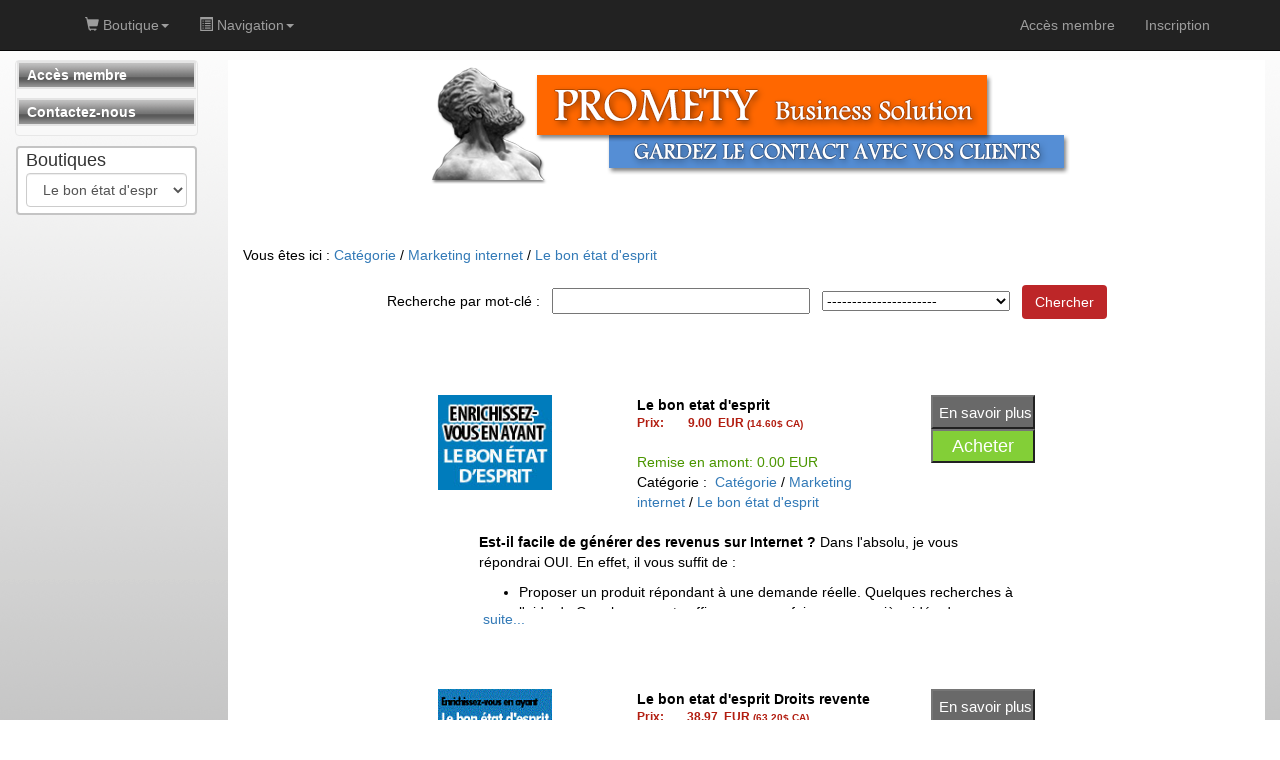

--- FILE ---
content_type: text/html; Charset=ISO-8859-1
request_url: https://wingowin.com/categorietm1.asp?i_catego=42209
body_size: 7408
content:


<!DOCTYPE html>
<html lang="fr">


<head>
	
	
	<title>Catégorie: Marketing internet / Le bon état d'esprit /  - wingowin.com</title>
	


	<script src="/fr/admin/bootstrap/v3_3_5/js/jquery-1.11.3.js"></script>
	<script src="/fr/admin/bootstrap/v3_3_5/js/bootstrap.js"></script>
	
	
	<script src="/fr/admin/bootstrap/dist/floatingScrollbar.js"></script>
	<script>
		$(function() {
			$('.table-responsive').floatingScrollbar(); 
		});
	</script>	

	<link href= "/fr/admin/bootstrap/v3_3_5/css/bootstrap.css" rel="stylesheet">
	<meta http-equiv="X-UA-Compatible" content="IE=edge">
	<meta name="viewport" content="width=device-width, initial-scale=1, maximum-scale=1, user-scalable=no">


<style type="text/css">	
	body
	{
		
			background: #FFFFFF url(https://www.promety.com/images/primi4-back1.gif)  repeat top left;
		
	}
	
	a:link
	{
	    color: ;
	}
	
	a:visited
	{
	    color: ;
	}
	
	a:active
	{
	    color: ;
	}
	
	a:hover
	{
	    color: ;
	}
	
	.container-full-pmt
	{
		padding:0px; 
		color:#000000; 
		background-color:#FFFFFF;
	}
	
	.entete-pmt
	{
		padding: 1px 0px 1px 10px; 
		background-image: url("https://www.promety.com/images/primi-backmenu4.gif"); 
		background-size: contain; 
		color: #FFFFFF;
	}
	
	.piedpage-pmt
	{
		padding: 2px 0px; 
		background-image: url("https://www.promety.com/images/primi-backmenu4.gif"); 
		background-size: contain; 
		color: #FFFFFF;
	}
	
	.message-erreur-pmt
	{
		padding:10px 8px; 
		margin:10px 5px; 
		color:#D8000C; 
		background-color:#FFBABA;
    border: 1px solid ;
    /*border-radius: 4px;*/
	}
	
	.message-succes-pmt
	{
		padding:10px 8px; 
		margin:10px 5px; 
		color:#1C8914; 
		background-color:#F2FFF3;
    border: 1px solid ;
    /*border-radius: 4px;*/
	}
	
	.bouton-pmt
	{
		color:#FFFFFF!important; 
		background-color:#bd2628;
	}
	.bouton-pmt:link	{ color: #FFFFFF; }
	.bouton-pmt:visited	{ color: #FFFFFF; }
	.bouton-pmt:active	{ color: #FFFFFF; }
	.bouton-pmt:hover	{ color: #FFFFFF; }
	
	
	/* MENU */
	.cadre-menu-principale-pmt
	{
		margin-bottom:9px; 
		background-color:#FFFFFF; 
		border:solid 2px #e4e4e4;
	}
	
	.menu-principale-pmt
	{
		font-weight:bold; 
		padding:2px 8px 2px 8px; 
		background-image:url('https://www.promety.com/images/primi-backmenu4.gif');
		background-size: contain;		
	}
	.menu-principale-pmt a
	{
		color:#FFFFFF;
	}
	
	.sous-menu1-pmt
	{
		color:#4D4A64; 
		font-size:13px; 
		font-weight:bold; 
		padding-left:6px;
	}
	.sous-menu1-pmt a
	{
		color:#4D4A64;
	}
	
	.sous-menu2-pmt
	{
		padding:1px 5px;
		width:100%;
	}
	.sous-menu2-pmt a
	{
		color:#4D4A64; 
		padding:6px 0px 2px 10px!important;
		font-size:12px;
	}
	
	/* BOUTIQUE */
	.categories-tm1
	{
		margin-bottom: 10px;
		background-color: white;
		border: solid 2px #c4c4c4;
		border-radius: 4px;
	}
	.categories-titre-tm1
	{
		font-size: 18px;
		color: ;
		padding: 0px 8px 6px 8px;
		background-color: ;/*couleurFondTitreCatego*/
	}
	
	.categories-select-tm1
	{
		font-size: 12px;
		margin: 6px 0px 0px 0px;
	}
	
	.categories-liste-tm1
	{
		padding: 8px 0 4px 20px;
		border-top: solid 2px #c4c4c4;
		background-color: ;
	}
	
	
	/* bootstrap 3 navbar */
	.navbar-inverse
	{
		background-color: #222222;
	}
	
	.navbar-inverse .navbar-nav > li > a
	{
		color: #9d9d9d;
	}
	
	.navbar-inverse .navbar-nav > .active > a
	{
		background-color: #080808;
	}
	
	/* COLLAPSE ON SM SIZE */
	@media (max-width: 991px) 
	{
   .navbar-header 
		{
        float: none;
    }
    .navbar-toggle 
		{
        display: block;
    }
    .navbar-collapse 
		{
        border-top: 1px solid transparent;
        box-shadow: inset 0 1px 0 rgba(255,255,255,0.1);
    }
    .navbar-collapse.collapse 
		{
        display: none!important;
    }
    .navbar-nav 
		{
        float: none!important;
        margin: 7.5px -15px;
    }
    .navbar-nav>li 
		{
        float: none;
    }
    .navbar-nav>li>a 
		{
        padding-top: 1px;
        padding-bottom: 1px;
    }
    .navbar-text 
		{
        float: none;
        margin: 15px 0;
    }
    
		/* since 3.1.0 */
    .navbar-collapse.collapse.in 
		{ 
        display: block!important;
    }
    .collapsing 
		{
        overflow: hidden!important;
    }
	}
		
	.dropdown-submenu 
	{
			position: relative;
	}

	.dropdown-submenu>.dropdown-menu 
	{
			top: 0;
			left: 100%;
			margin-top: -6px;
			margin-left: -1px;
			-webkit-border-radius: 0 6px 6px 6px;
			-moz-border-radius: 0 6px 6px;
			border-radius: 0 6px 6px 6px;
	}

	.dropdown-submenu:hover>.dropdown-menu 
	{
			display: block;
	}

	.dropdown-submenu>a:after 
	{
			display: block;
			content: " ";
			float: right;
			width: 0;
			height: 0;
			border-color: transparent;
			border-style: solid;
			border-width: 5px 0 5px 5px;
			border-left-color: #ccc;
			margin-top: 5px;
			margin-right: -10px;
	}

	.dropdown-submenu:hover>a:after 
	{
			border-left-color: #fff;
	}

	.dropdown-submenu.pull-left 
	{
			float: none;
	}

	.dropdown-submenu.pull-left>.dropdown-menu 
	{
			left: -100%;
			margin-left: 10px;
			-webkit-border-radius: 6px 0 6px 6px;
			-moz-border-radius: 6px 0 6px 6px;
			border-radius: 6px 0 6px 6px;
	}	
</style>
</head>


<body>
	
	
	
	<!-- Google Tag Manager -->
	<script>(function(w,d,s,l,i){w[l]=w[l]||[];w[l].push({'gtm.start':
	new Date().getTime(),event:'gtm.js'});var f=d.getElementsByTagName(s)[0],
	j=d.createElement(s),dl=l!='dataLayer'?'&l='+l:'';j.async=true;j.src=
	'https://www.googletagmanager.com/gtm.js?id='+i+dl;f.parentNode.insertBefore(j,f);
	})(window,document,'script','dataLayer','GTM-KKNSJL');</script>
	<!-- End Google Tag Manager -->
	
	<!-- Google Tag Manager (noscript) -->
	<noscript><iframe src="https://www.googletagmanager.com/ns.html?id=GTM-KKNSJL"
	height="0" width="0" style="display:none;visibility:hidden"></iframe></noscript>
	<!-- End Google Tag Manager (noscript) -->
	
<script>
	$(function(){
		
		$("#menu_boutique_dropdown").on("shown.bs.dropdown", function () {
			$(this.children[1]).css("top", 50);
		});
		
		$("#menu_achat_dropdown").on("shown.bs.dropdown", function () {
			$(this.children[1]).css("top", 50);
		});
		
		$("#menu_navigation_dropdown").on("shown.bs.dropdown", function () {
			$(this.children[1]).css("top", 50);
		});
		
		$("ul.dropdown-menu").hover(
			function() {
				var $container = $(this);
				var $OrgOffsetTop = $container.context.parentElement.clientHeight;
				var HeightUsable = window.innerHeight - $OrgOffsetTop;
				
				// if menu more height of windows view
				if ($container.height() > HeightUsable) {
					//$container.css("top", $OrgOffsetTop);
					
					$container
						.mousemove(function(e) {
							var multiplier = $container.height() / HeightUsable;
							//console.log("multiplier: " + multiplier);
							
							var mouseDiffOffsetTop = e.clientY - $OrgOffsetTop;
							if (mouseDiffOffsetTop < 0) mouseDiffOffsetTop = 0;
							
							$container.css("top", ($OrgOffsetTop - (mouseDiffOffsetTop * multiplier)));
						});	
				}
			}
		);
		
	});
</script>

<style>
	body { padding-top:60px; }
	.iconTop {font-size:20px; padding-top:13px!important; padding-bottom:13px!important;}
</style>

<nav class="navbar navbar-default navbar-inverse navbar-fixed-top">
	
	<span class="navbar-brand" style ="padding: 5px;">
		
	</span>
	
	<div class="container">
		
		<div class="navbar-header">
			<button type="button" class="navbar-toggle collapsed" data-toggle="collapse" data-target="#navbar" aria-expanded="false" aria-controls="navbar">
				<span class="sr-only">Toggle navigation</span>
				<span class="icon-bar"></span>
				<span class="icon-bar"></span>
				<span class="icon-bar"></span>
			</button>
		</div>
		
		<div id="navbar" class="navbar-collapse collapse">
			
			<ul class="nav navbar-nav navbar-left">
				
			<li class="dropdown" id="menu_boutique_dropdown">
				<a class="dropdown-toggle" data-toggle="dropdown" role="button">
					<span class="glyphicon glyphicon-shopping-cart"></span> Boutique<span class="caret"></span>
				</a>
				<ul class="dropdown-menu" role="menu" aria-labelledby="dropdownMenu">
	<li class="dropdown-submenu">
		<a href="/categorietm1.asp?i_catego=47900">Marketing internet</a>
		<ul class="dropdown-menu">
			<li><a href="/categorietm1.asp?i_catego=42221">Contenu Marketing</a></li>
			<li><a href="/categorietm1.asp?i_catego=42210">24h Chrono</a></li>
			<li><a href="/categorietm1.asp?i_catego=42213">Améliorer votre Productivité</a></li>
			<li><a href="/categorietm1.asp?i_catego=42211">Communiqué de presse</a></li>
			<li><a href="/categorietm1.asp?i_catego=42220">Enrichissez-vous avec Google</a></li>
			<li><a href="/categorietm1.asp?i_catego=42218">Générateur d'idées</a></li>
			<li><a href="/categorietm1.asp?i_catego=42219">Génération trafic</a></li>
			<li><a href="/categorietm1.asp?i_catego=42217">Interview profits</a></li>
			<li><a href="/categorietm1.asp?i_catego=42209">Le bon état d'esprit</a></li>
			<li><a href="/categorietm1.asp?i_catego=81461">Le prix de la qualité</a></li>
			<li><a href="/categorietm1.asp?i_catego=42212">Les réseaux sociaux</a></li>
			<li><a href="/categorietm1.asp?i_catego=42216">Mentor profits</a></li>
			<li><a href="/categorietm1.asp?i_catego=42215">Objectif fidélité</a></li>
			<li><a href="/categorietm1.asp?i_catego=42214">Procrastination ou organisation</a></li>
		</ul>
	</li>
	<li><a href="/categorietm1.asp?i_catego=43649">Promety</a></li>
	<li><a href="/categorietm1.asp?i_catego=83546">Attention - Motivation - Action</a></li>
	<li class="dropdown-submenu">
		<a href="/categorietm1.asp?i_catego=74361">Bizness Machine - Marketing Internet</a>
		<ul class="dropdown-menu">
			<li><a href="/categorietm1.asp?i_catego=64210">G Facteur Marketing</a></li>
			<li><a href="/categorietm1.asp?i_catego=94294">10 idées business</a></li>
			<li><a href="/categorietm1.asp?i_catego=80897">Affiliation</a></li>
			<li><a href="/categorietm1.asp?i_catego=68501">Augmentez vos Conversions</a></li>
			<li><a href="/categorietm1.asp?i_catego=73273">Bien démarrer</a></li>
			<li><a href="/categorietm1.asp?i_catego=94694">Entrepreneur du web</a></li>
			<li><a href="/categorietm1.asp?i_catego=80684">Espace membre</a></li>
			<li><a href="/categorietm1.asp?i_catego=72940">Faire plus en moins de temps</a></li>
			<li><a href="/categorietm1.asp?i_catego=72924">Faites du CPA</a></li>
			<li><a href="/categorietm1.asp?i_catego=72874">Image de marque</a></li>
			<li><a href="/categorietm1.asp?i_catego=68826">La Force des Mots</a></li>
			<li><a href="/categorietm1.asp?i_catego=67499">La Force des Témoignages</a></li>
			<li><a href="/categorietm1.asp?i_catego=65889">Le Web communautaire</a></li>
			<li><a href="/categorietm1.asp?i_catego=93286">Les 4 points d’accélération</a></li>
			<li><a href="/categorietm1.asp?i_catego=93280">Les Pré-Lancements</a></li>
			<li><a href="/categorietm1.asp?i_catego=73847">Les Secrets des Partenariats</a></li>
			<li><a href="/categorietm1.asp?i_catego=93268">Lettres de ventes</a></li>
			<li><a href="/categorietm1.asp?i_catego=81608">Marketing par Email</a></li>
			<li><a href="/categorietm1.asp?i_catego=69176">Marketing Viral</a></li>
			<li><a href="/categorietm1.asp?i_catego=67100">Puissance Blog</a></li>
			<li><a href="/categorietm1.asp?i_catego=64992">SEO</a></li>
			<li><a href="/categorietm1.asp?i_catego=64227">Trafic Gratuit</a></li>
			<li><a href="/categorietm1.asp?i_catego=65246">Triplez vos conversions</a></li>
			<li><a href="/categorietm1.asp?i_catego=80159">Utiliser le site des autres</a></li>
			<li><a href="/categorietm1.asp?i_catego=65308">Ventes subséquentes</a></li>
		</ul>
	</li>
	<li><a href="/categorietm1.asp?i_catego=60713">Cash Automatic</a></li>
	<li><a href="/categorietm1.asp?i_catego=48711">Copywriting avancé</a></li>
	<li><a href="/categorietm1.asp?i_catego=52118">Développement Perso</a></li>
	<li><a href="/categorietm1.asp?i_catego=73310">Formation AdWords Facile</a></li>
	<li><a href="/categorietm1.asp?i_catego=99239">Formation Trafic empire + Prises en charge</a></li>
	<li><a href="/categorietm1.asp?i_catego=30680">Hébergement</a></li>
	<li><a href="/categorietm1.asp?i_catego=31528">Juger les autres en un clin d'oeil</a></li>
	<li><a href="/categorietm1.asp?i_catego=36901">Les Secrets d'une page de vente efficace</a></li>
	<li><a href="/categorietm1.asp?i_catego=74375">MLM</a></li>
	<li><a href="/categorietm1.asp?i_catego=81918">Nom de domaine</a></li>
	<li><a href="/categorietm1.asp?i_catego=108118">PayPal test</a></li>
	<li><a href="/categorietm1.asp?i_catego=89782">Propulsez votre marketing</a></li>
	<li><a href="/categorietm1.asp?i_catego=103324">Serveur Dédié</a></li>
	<li><a href="/categorietm1.asp?i_catego=89561">Trésor Kindle</a></li>
	<li class="dropdown-submenu">
		<a href="/categorietm1.asp?i_catego=65673">Extensions WordPress</a>
		<ul class="dropdown-menu">
			<li><a href="/categorietm1.asp?i_catego=65680">FotoPress</a></li>
			<li><a href="/categorietm1.asp?i_catego=65681">WP Webinar System</a></li>
			<li><a href="/categorietm1.asp?i_catego=65674">Profit Tab</a></li>
		</ul>
	</li>
	<li><a href="/categorietm1.asp?i_catego=65676">Thèmes WordPress</a></li>
</ul>
	
			</li>
		
		<li class="dropdown" id="menu_navigation_dropdown">
			<a class="dropdown-toggle" data-toggle="dropdown" role="button">
				<span class="glyphicon glyphicon-list-alt"></span> Navigation<span class="caret"></span>
			</a>
			<ul class="dropdown-menu" role="menu" aria-labelledby="dropdownMenu">
	<li><a href="/login.asp?docid=2193">Accès membre</a></li>
	<li><a href="/fr/admin/email/contact_In.asp?docid=7340">Contactez-nous</a></li>
</ul>
	
		</li>
	
			</ul>
			
			<ul class="nav navbar-nav navbar-right">
				
					<li ><a href="/login.asp?docid=2193" role="link">Accès membre</a></li>
					<li ><a href="/inscription.asp?docid=2417&i_section=2417" role="link">Inscription</a></li>
				
			</ul>
			
		</div>
		
	</div>
	
</nav>


	
	<div class="container-fluid">
		<div class="row">
			
			<div class="col-md-2">
				<div id="navbar-pmt" class="navbar navbar-default" style="min-height:0px; margin-bottom:10px;">
	<div class="navbar-header">
		<button type="button" id="navbar-button-menu" class="navbar-toggle" data-toggle="collapse" data-target="#navbar-collapse-menu">
			<span>MENU</span>
		</button>
		<button type="button" id="navbar-button-boutique" class="navbar-toggle" data-toggle="collapse" data-target="#navbar-collapse-boutique">
			<span>BOUTIQUE</span>
		</button>
	</div>
	<div class="collapse navbar-collapse" style="padding-right:1px; padding-left:1px;" id="navbar-collapse-menu">
		
								
								<div class="cadre-menu-principale-pmt"> 
									<div class="menu-principale-pmt">
										<a href="/login.asp?docid=2193" >
											Accès membre
										</a>
									</div>
								</div>				
							
							
								
								<div class="cadre-menu-principale-pmt"> 
									<div class="menu-principale-pmt">
										<a href="/fr/admin/email/contact_In.asp?docid=7340&i_section=7340" >
											Contactez-nous
										</a>
									</div>
								</div>				
							
							
	</div>
</div>


		<div class="collapse navbar-collapse" style="padding-right:1px; padding-left:1px;" id="navbar-collapse-boutique">

			<div class="categories-tm1">
				
				<div class="categories-titre-tm1">
					Boutiques
						<select name="i" class="form-control" onchange="window.location.href='/categorietm1.asp?i_catego='+this.value">
							<option value="47900">..</option>
							
								<option value="42213" >Améliorer votre Productivité</option>
							
								<option value="42214" >Procrastination ou organisation</option>
							
								<option value="42215" >Objectif fidélité</option>
							
								<option value="42216" >Mentor profits</option>
							
								<option value="42217" >Interview profits</option>
							
								<option value="42218" >Générateur d'idées</option>
							
								<option value="42219" >Génération trafic</option>
							
								<option value="42209"  selected="selected">Le bon état d'esprit</option>
							
								<option value="42210" >24h Chrono</option>
							
								<option value="42211" >Communiqué de presse</option>
							
								<option value="42221" >Contenu Marketing</option>
							
								<option value="81461" >Le prix de la qualité</option>
							
								<option value="42212" >Les réseaux sociaux</option>
							
								<option value="42220" >Enrichissez-vous avec Google</option>
							
						</select>
					
				</div>
			
				 
				
			</div>
		
		</div>
						
			</div>
		

			<div class="col-md-10">
				
				<div class="container-full-pmt">
					
					
					<div class="row">
						<div class="col-sm-12">
							<div align="center"><img class="img-responsive" src="https://promety.com/images/header_promety_v012016.png" height="125" alt="" /><br /><br /></div>	

<script>
	function blink(objId, color1,  color2,interval)
	{
		if (document.getElementById(objId))
		{
			var obj = document.getElementById(objId)
			obj.style.color=color1
			setTimeout("blink('"+objId+"','"+color2+"','"+color1+"',"+interval+")",interval)
		}
	}
	blink("blinkMe","blue","red",500)
</script>
						</div>
					</div>						
					
					
					<div class="row">
						<div class="col-sm-6" style="padding:20px 30px;">
							Vous êtes ici&nbsp;:<span class="ici">&nbsp;<a href='/categorietm1.asp'>Catégorie</a> / <a href="categorietm1.asp?i_catego=47900">Marketing internet</a> / <a href="categorietm1.asp?i_catego=42209">Le bon état d'esprit</a></span>
						</div>
					</div>			
					
					
					
					<div class="row text-center">
						<div class="col-sm-12">
							<form action="categorietm1.asp" method="post">
								<input type="hidden" name="i_page" 		value="1" />
								<input type="hidden" name="docid" 		value="1" />
								<input type="hidden" name="i_catego" 	value="42209" />							
								Recherche par mot-clé&nbsp;:&nbsp;&nbsp;
								<input class="inputText" type="Text" name="i_cherche" value="" size="30" style="height: 26px">&nbsp;&nbsp;
								
									<select class="dropDown" name="i_ordre">
										
											<option value="ordre, nom" >----------------------</option>
										
										<option value="remise_cashback" >Trier par remise en argent</option>
										<option value="nom" >Trier par nom</option>
										<option value="code_postal" >Trier par code postal</option>
									</select>&nbsp;&nbsp;
									
								<input type="submit" class="btn bouton-pmt" value="Chercher" >
							</form>
						</div>																					
					</div>	
					
					
					<div class="row text-center" style="padding:15px;">
						<div class="col-sm-12">			
													
						</div>																					
					</div>			
						
					
					<!--- LIST ITEMS --->
					<div class="row" style="padding:45px;">
						<div class="col-sm-1"></div>
						<div class="col-sm-10">
						
							<div class="row">
								<div class="col-sm-1"></div>
								<div class="col-sm-10">
									<div class="row">
										<div class="col-sm-3" style="padding-left:30px;">
											
												<img src="http://www.promety.com/depack/bon-etat-esprit/bannieres/lbed.jpg" width="114" title="Le bon etat d'esprit">
											
										</div>
										<div class="col-sm-6" style="padding-left:60px;">
											
											<span style="font-size:14px; font-weight:bold;">Le bon etat d'esprit</span><br>
											
												<span style="font-size:12px; font-weight:bold; color:#B21D10;">
													<table border="0" class="table-responsive" width="80%">
														<tr>
															<td style="color:#B21D10;"><span style="font-size:12px; font-weight:bold; color:#B21D10;">Prix:</span></td>
															<td class="text-right">
																
																	<span style="font-size:12px; font-weight:bold; color:#B21D10;">9.00</span>
																
															</td>
															<td>&nbsp;
															
																	<span style="font-size:12px; font-weight:bold; color:#B21D10;">EUR</span> <span style="font-size:10px;">(14.60$ CA)	
															</td>	
														</tr>
														
																													
													</table>								
												</span>						
																					
												
												<br>
												
														<span style="color:#4B9600;">Remise en amont:  0.00&nbsp;EUR</span><br>
													Catégorie : &nbsp;<a href='/categorietm1.asp'>Catégorie</a> / <a href="categorietm1.asp?i_catego=47900">Marketing internet</a> / <a href="categorietm1.asp?i_catego=42209">Le bon état d'esprit</a><br><br>
										</div>
										<div class="col-sm-3">
											<input title="En savoir plus" onclick="document.location.href='viewproduit.asp?i_forfait=31454&i_catego=42209'" type="button" value="En savoir plus" style="color:#FFFFFF; font-size: 15px; background-color:#696969; width:104px; height:34px;">
											
														<br /><input title="Acheter" onclick="document.location.href='addproduit.asp?i_forfait=31454'" type="button" value="Acheter" style="color:#FFFFFF; font-size: 18px; background-color:#83cf37; width:104px; height:34px;">
													 
													
										</div>
									</div>
									<div class="row">
										
											<div class="col-sm-1"></div>
											
										<div class="col-sm-10">
											<div style="overflow: hidden; width:100%; height:77px; "><p><strong>Est-il facile de générer des revenus sur Internet ?</strong> Dans l'absolu, je vous répondrai OUI. En effet, il vous suffit de :</p>
<ul>
  <li>Proposer un produit répondant à une demande réelle. Quelques recherches à l'aide de Google peuvent suffire pour vous faire une première idée des besoins de votre marché.<br>
    </li>
  <li>Attirer des clients potentiels sur votre site web. En maîtrisant les bases du référencement, vous pourrez commencer à générer du trafic provenant des moteurs de recherche.</li>
</ul>
<p><strong>Ce n'est pas suffisant pour réussir sur Internet !</strong></p>
<p>Certes, savoir créer un produit de qualité et générer du trafic ciblé est indispensable pour développer votre entreprise, mais à côté de toutes ces compétences, il y a une autre composante tout aussi importante : votre état d'esprit.</p>
<p>Vous pouvez maîtriser toutes les compétences nécessaires à votre succès, si vous n'avez pas le bon état d'esprit, votre entreprise est pratiquement vouée à l'échec. Ce n'est pas évident à entendre. Pourtant, c'est la dure réalité.</p>
<p><strong>Des milliers d'entrepreneurs ont échoué à cause de leur état d'esprit !</strong></p>
<p>La raison pour laquelle votre état d'esprit est si important est qu'un petit détail peut faire basculer la situation, en bien comme en mal.</p>
<ul>
  <li>Vous prenez l'habitude de visiter vos sites favoris (sans rapport à votre activité) durant votre journée de travail.<br>
    </li>
  <li>Il vous arrive de repousser des tâches au lendemain par manque de motivation.<br>
    </li>
  <li>Vous n'appliquez pas toujours les stratégies apprises sur votre business.</li>
</ul>
<p>Cela peut vous paraître insignifiant, mais sur le long terme, les conséquences sont bien réelles et elles ne sont pas en votre faveur.</p>
<p><strong>Découvrez notre guide et "enrichissez-vous en ayant le bon état d'esprit" !</strong></p></div>
												
													&nbsp;<a href="viewproduit.asp?i_forfait=31454&i_catego=42209">suite...</a>
												
													<br><br><br><br>
																												
										</div>
										<div class="col-sm-1"></div>
									</div>
								</div>
								<div class="col-sm-1"></div>
							</div>
						
							<div class="row">
								<div class="col-sm-1"></div>
								<div class="col-sm-10">
									<div class="row">
										<div class="col-sm-3" style="padding-left:30px;">
											
												<img src="http://www.promety.com/bon-etat-esprit/bannieres/125x125.gif" width="114" title="Le bon etat d'esprit  Droits revente">
											
										</div>
										<div class="col-sm-6" style="padding-left:60px;">
											
											<span style="font-size:14px; font-weight:bold;">Le bon etat d'esprit  Droits revente</span><br>
											
												<span style="font-size:12px; font-weight:bold; color:#B21D10;">
													<table border="0" class="table-responsive" width="80%">
														<tr>
															<td style="color:#B21D10;"><span style="font-size:12px; font-weight:bold; color:#B21D10;">Prix:</span></td>
															<td class="text-right">
																
																	<span style="font-size:12px; font-weight:bold; color:#B21D10;">38.97</span>
																
															</td>
															<td>&nbsp;
															
																	<span style="font-size:12px; font-weight:bold; color:#B21D10;">EUR</span> <span style="font-size:10px;">(63.20$ CA)	
															</td>	
														</tr>
														
																													
													</table>								
												</span>						
																					
												
												<br>
												
														<span style="color:#4B9600;">Remise en amont:  0.00&nbsp;EUR</span><br>
													Catégorie : &nbsp;<a href='/categorietm1.asp'>Catégorie</a> / <a href="categorietm1.asp?i_catego=47900">Marketing internet</a> / <a href="categorietm1.asp?i_catego=42209">Le bon état d'esprit</a><br><br>
										</div>
										<div class="col-sm-3">
											<input title="En savoir plus" onclick="document.location.href='viewproduit.asp?i_forfait=26370&i_catego=42209'" type="button" value="En savoir plus" style="color:#FFFFFF; font-size: 15px; background-color:#696969; width:104px; height:34px;">
											
														<br /><input title="Acheter" onclick="document.location.href='addproduit.asp?i_forfait=26370'" type="button" value="Acheter" style="color:#FFFFFF; font-size: 18px; background-color:#83cf37; width:104px; height:34px;">
													 
													
										</div>
									</div>
									<div class="row">
										
											<div class="col-sm-1"></div>
											
										<div class="col-sm-10">
											<div style="overflow: hidden; width:100%; height:77px; "><!DOCTYPE html>
<html>
<head>
</head>
<body>
<p>Droits de revente inclus dans ce produit. Un code d'importation Promety vous sera délivré pour importer le kit au complet sur votre Promety. Vous pourrez immédiatement vendre le produit avec votre adresse Paypal. La raison pour laquelle votre état d'esprit est si important, c'est qu'un petit détail peut faire basculer la situation, du bon ou du mauvais côté. Aujourd'hui, vous pouvez obtenir les informations nécessaires pour faire de votre état d'esprit un allié. Vous découvrirez 4 conseils pour développer votre état d'esprit. Vous accèderez aux 8 règles à appliquer mentalement si vous souhaitez réussir sur Internet. Et bien plus encore... <a href="http://www.promety.com/video/importation/">Cliquer ici</a> pour voir la vidéo vous montrant comment importer le pack dans votre Promety et comment ajouter votre email Paypal.</p>
<script defer src="https://static.cloudflareinsights.com/beacon.min.js/vcd15cbe7772f49c399c6a5babf22c1241717689176015" integrity="sha512-ZpsOmlRQV6y907TI0dKBHq9Md29nnaEIPlkf84rnaERnq6zvWvPUqr2ft8M1aS28oN72PdrCzSjY4U6VaAw1EQ==" data-cf-beacon='{"version":"2024.11.0","token":"9e69b035600d4da798501b9c774deefe","r":1,"server_timing":{"name":{"cfCacheStatus":true,"cfEdge":true,"cfExtPri":true,"cfL4":true,"cfOrigin":true,"cfSpeedBrain":true},"location_startswith":null}}' crossorigin="anonymous"></script>
</body>
</html></div>
												
													&nbsp;<a href="viewproduit.asp?i_forfait=26370&i_catego=42209">suite...</a>
												
													<br><br><br><br>
																												
										</div>
										<div class="col-sm-1"></div>
									</div>
								</div>
								<div class="col-sm-1"></div>
							</div>
						
							<div class="row">
								<div class="col-sm-1"></div>
								<div class="col-sm-10">
									<div class="row">
										<div class="col-sm-3" style="padding-left:30px;">
											
												<img src="http://www.promety.com/bon-etat-esprit/bannieres/125x125.gif" width="114" title="Le bon etat d'esprit 1">
											
										</div>
										<div class="col-sm-6" style="padding-left:60px;">
											
											<span style="font-size:14px; font-weight:bold;">Le bon etat d'esprit 1</span><br>
											
												<span style="font-size:12px; font-weight:bold; color:#B21D10;">
													<table border="0" class="table-responsive" width="80%">
														<tr>
															<td style="color:#B21D10;"><span style="font-size:12px; font-weight:bold; color:#B21D10;">Prix:</span></td>
															<td class="text-right">
																
																	<span style="font-size:12px; font-weight:bold; color:#B21D10;">9.00</span>
																
															</td>
															<td>&nbsp;
															
																	<span style="font-size:12px; font-weight:bold; color:#B21D10;">EUR</span> <span style="font-size:10px;">(14.60$ CA)	
															</td>	
														</tr>
														
																													
													</table>								
												</span>						
																					
												
												<br>
												
														<span style="color:#4B9600;">Remise en amont:  0.00&nbsp;EUR</span><br>
													Catégorie : &nbsp;<a href='/categorietm1.asp'>Catégorie</a> / <a href="categorietm1.asp?i_catego=47900">Marketing internet</a> / <a href="categorietm1.asp?i_catego=42209">Le bon état d'esprit</a><br><br>
										</div>
										<div class="col-sm-3">
											<input title="En savoir plus" onclick="document.location.href='viewproduit.asp?i_forfait=26244&i_catego=42209'" type="button" value="En savoir plus" style="color:#FFFFFF; font-size: 15px; background-color:#696969; width:104px; height:34px;">
											
														<br /><input title="Acheter" onclick="document.location.href='addproduit.asp?i_forfait=26244'" type="button" value="Acheter" style="color:#FFFFFF; font-size: 18px; background-color:#83cf37; width:104px; height:34px;">
													 
													
										</div>
									</div>
									<div class="row">
										
											<div class="col-sm-1"></div>
											
										<div class="col-sm-10">
											<div style="overflow: hidden; width:100%; height:77px; "><!DOCTYPE html>
<html>
<head>
</head>
<body>
<p>La raison pour laquelle votre état d'esprit est si important, c'est qu'un petit détail peut faire basculer la situation, du bon ou du mauvais côté. Aujourd'hui, vous pouvez obtenir les informations nécessaires pour faire de votre état d'esprit un allié. Vous découvrirez 4 conseils pour développer votre état d'esprit. Vous accèderez aux 8 règles à appliquer mentalement si vous souhaitez réussir sur Internet. Et bien plus encore...</p>
</body>
</html></div>
												
													&nbsp;<a href="viewproduit.asp?i_forfait=26244&i_catego=42209">suite...</a>
																												
										</div>
										<div class="col-sm-1"></div>
									</div>
								</div>
								<div class="col-sm-1"></div>
							</div>
						
						</div>	
						<div class="col-sm-1"></div>
					</div>
					
					<div class="row text-center" style="padding:15px;">
						<div class="col-sm-12">			
													
						</div>																					
					</div>												
					
					<div class="row">
						<div class="col-sm-12">
							
<div class="row" style="margin-bottom:10px;">
	<div class="col-sm-12">
		<div class="piedpage-pmt"></div>
	</div>
</div>

<div align="center">
<span style="font-size: 10pt;"><a href="/webrd/confidentialites/">Confidentialité</a> | <a href="/webrd/mentions-legales/">Termes & Conditions</a> | <a href="/webrd/cgv/">CGV</a> | <a href="/contact.asp">Contact</a></span><br />
<span style="font-size: 10pt;">COPYRIGHT © <script language="JavaScript">// <![CDATA[
var dDate = new Date() ;
document.write(dDate.getFullYear()) ;
// ]]></script> wingowin.com - Tous droits réservés</span><br /><br />
</div>


						</div>
					</div>	
				</div>
			</div>
		</div>
	</div>


	
</body>


</html>


--- FILE ---
content_type: text/plain
request_url: https://www.google-analytics.com/j/collect?v=1&_v=j102&a=848165743&t=pageview&_s=1&dl=https%3A%2F%2Fwingowin.com%2Fcategorietm1.asp%3Fi_catego%3D42209&ul=en-us%40posix&dt=Cat%C3%A9gorie%3A%20Marketing%20internet%20%2F%20Le%20bon%20%C3%A9tat%20d%27esprit%20%2F%20-%20wingowin.com&sr=1280x720&vp=1280x720&_u=YEBAAAABAAAAAC~&jid=1711303423&gjid=1371869194&cid=638640253.1769027246&tid=UA-87945482-2&_gid=587995311.1769027246&_r=1&_slc=1&gtm=45He61k1n71KKNSJLv72780358za200zd72780358&gcd=13l3l3l3l1l1&dma=0&tag_exp=103116026~103200004~104527907~104528500~104684208~104684211~105391253~115938466~115938468~116682877~116744866~116988316~117025848~117041587&z=1629163806
body_size: -449
content:
2,cG-7MK2NZHJPH

--- FILE ---
content_type: application/x-javascript
request_url: https://wingowin.com/fr/admin/bootstrap/dist/floatingScrollbar.js
body_size: 1442
content:
/*!
 * jQuery Floating Scrollbar - v0.4 - 02/28/2011
 * http://benalman.com/
 * 
 * Copyright (c) 2011 "Cowboy" Ben Alman
 * Dual licensed under the MIT and GPL licenses.
 * http://benalman.com/about/license/
 * 
 * Marc Morin
 * Modification Line 107 win.height() par window.innerHeight
 * Ajout Line 134 !scroller[0].parentElement
 *
 */

(function($){
  var // A few reused jQuery objects.
      win = $(this),
      html = $('html'),

      // All the elements being monitored.
      elems = $([]),

      // The current element.
      current,

      // The previous current element.
      previous,

      // Create the floating scrollbar.
      scroller = $('<div id="floating-scrollbar"><div/></div>'),
      scrollerInner = scroller.children();

  // Initialize the floating scrollbar.
  scroller
    .hide()
    .css({
      position: 'fixed',
      bottom: 0,
      height: '30px',
      overflowX: 'auto',
      overflowY: 'hidden'
    })
    .scroll(function() {
      // If there's a current element, set its scroll appropriately.
      current && current.scrollLeft(scroller.scrollLeft())
    });

  scrollerInner.css({
    border: '1px solid #fff',
    opacity: 0.01
  });

  // Call on elements to monitor their position and scrollness. Pass `false` to
  // stop monitoring those elements.
  $.fn.floatingScrollbar = function( state ) {
    if ( state === false ) {
      // Remove these elements from the list.
      elems = elems.not(this);
      // Stop monitoring elements for scroll.
      this.unbind('scroll', scrollCurrent);
      if ( !elems.length ) {
        // No elements remain, so detach scroller and unbind events.
        scroller.detach();
        win.unbind('resize scroll', update);
      }
    } else if ( this.length ) {
      // Don't assume the set is non-empty!
      if ( !elems.length ) {
        // Adding elements for the first time, so bind events.
        win.resize(update).scroll(update);
      }
      // Add these elements to the list.
      elems = elems.add(this);
    }
    // Update.
    update();
    // Make chainable.
    return this;
  };

  // Call this to force an update, for instance, if elements were inserted into
  // the DOM before monitored elements, changing their vertical position.
  $.floatingScrollbarUpdate = update;

  // Hide or show the floating scrollbar.
  function setState( state ) {
    scroller.toggle(!!state);
  }

  // Sync floating scrollbar if element content is scrolled.
  function scrollCurrent() {
    current && scroller.scrollLeft(current.scrollLeft())
  }

  // This is called on window scroll or resize, or when elements are added or
  // removed from the internal elems list.
  function update() {
    previous = current;
    current = null;

    // Find the first element whose content is visible, but whose bottom is
    // below the viewport.
    elems.each(function(){
      var elem = $(this),
          top = elem.offset().top,
          bottom = top + elem.height(),
          viewportBottom = win.scrollTop() + window.innerHeight,
          topOffset = 30;

      if ( top + topOffset < viewportBottom && bottom > viewportBottom ) {
        current = elem;
        return false;
      }
    });

    // Abort if no elements were found.
    if ( !current ) { setState(); return; }

    // Test to see if the current element has a scrollbar.
    var scroll = current.scrollLeft(),
        scrollMax = current.scrollLeft(90019001).scrollLeft(),
        widthOuter = current.innerWidth(),
        widthInner = widthOuter + scrollMax;

    current.scrollLeft(scroll);

    // Abort if the element doesn't have a scrollbar.
    if ( widthInner <= widthOuter ) { setState(); return; }

    // Show the floating scrollbar.
    setState(true);

    // Sync floating scrollbar if element content is scrolled.
    if ( !scroller[0].parentElement || !previous || previous[0] !== current[0] ) {
      previous && previous.unbind('scroll', scrollCurrent);
      current.scroll(scrollCurrent).after(scroller);
    }

    // Adjust the floating scrollbar as-necessary.
    scroller
      .css({
        left: current.offset().left - win.scrollLeft(),
        width: widthOuter
      })
      .scrollLeft(scroll);

    scrollerInner.width(widthInner);
  }

})(jQuery);